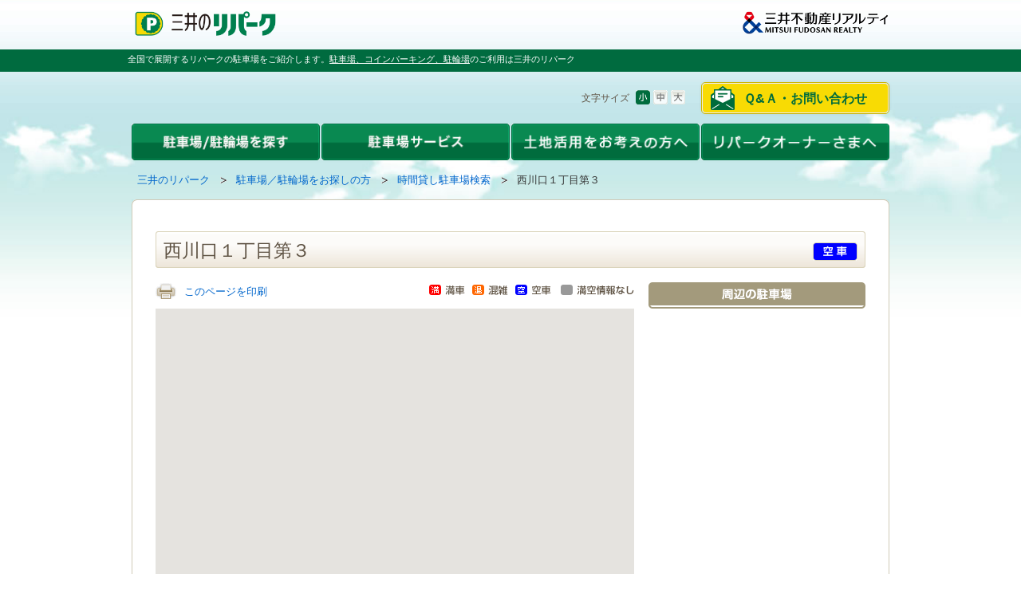

--- FILE ---
content_type: text/html; charset=UTF-8
request_url: https://www.repark.jp/parking_user/time/result/detail/?park=REP0007036
body_size: 15697
content:
<!DOCTYPE HTML PUBLIC "-//W3C//DTD HTML 4.01 Transitional//EN" "http://www.w3.org/TR/html4/loose.dtd">
<html lang="ja">
<head>
<!--[if lte IE 9 ]><meta http-equiv="X-UA-Compatible" content="IE=emulateIE7"><![endif]-->
<!--[if IE 10 ]><meta http-equiv="X-UA-Compatible" content="IE=emulateIE10"><![endif]-->
<!--[if gt IE 10 ]><meta http-equiv="X-UA-Compatible" content="IE=edge"><![endif]-->
<meta http-equiv="Content-Type" content="text/html; charset=UTF-8" />
<meta http-equiv="Content-Language" content="ja" />
<meta http-equiv="Content-Script-Type" content="text/javascript" />
<meta http-equiv="Content-Style-Type" content="text/css" />
<meta name="keywords" content="検索,駐車場,コインパーキング,時間貸し,料金,三井のリパーク" />
<meta name="description" content="西川口１丁目第３駐車場は収容台数6台。最大料金【全日】最大料金入庫後12時間以内800円※最大料金は繰り返し適用となります。埼玉県川口市西川口１丁目３２－１０。営業時間24時間。高さ2m、長さ5m、幅1.9m、重量2t。" />

<script type="application/ld+json">
{
  "@context": "https://schema.org",
  "@type": "Organization",
  "name": "三井不動産リアルティ",
  "description": "不動産のことなら全国仲介取扱件数No1の三井不動産リアルティ。分譲マンション・中古マンション・一戸建て・土地など住まいに関する不動産情報や、デューデリジェンス・不動産鑑定、オフィスビルや店舗の売買仲介・賃貸仲介など法人向け不動産情報、都心不動産情報を提供。駐車場経営による資産活用もご提案！不動産の売買・賃貸・活用をご検討されている方へおすすめのサイトです。",
  "image": "https://www.mf-realty.jp/common/re_logo/logo_realty.png",
  "logo": "https://www.mf-realty.jp/common/re_logo/logo_realty.png",
  "url": "https://www.mf-realty.jp/"
}
</script>
<title>西川口１丁目第３：時間貸し駐車場検索｜三井のリパーク</title>
<link href="/css/oneColumns.css" rel="stylesheet" type="text/css" media="all" charset="utf-8"   />
<link href="/css/reset.css" rel="stylesheet" type="text/css" media="all" charset="utf-8"   />
<link href="/css/fonts.css" rel="stylesheet" type="text/css" media="all" charset="utf-8"   />
<link href="/css/base.css" rel="stylesheet" type="text/css" media="all" charset="utf-8"   />
<link href="/css/module.css" rel="stylesheet" type="text/css" media="all" charset="utf-8"   />
<link href="/css/fsSmall.css" rel="stylesheet" type="text/css" media="all" charset="utf-8"  title="fsSmall" />
<link href="/css/fsMedium.css" rel="alternate stylesheet" type="text/css" media="all" charset="utf-8"  title="fsMedium" />
<link href="/css/fsLarge.css" rel="alternate stylesheet" type="text/css" media="all" charset="utf-8"  title="fsLarge" />
<!--[if IE 6]><link href="/css/ie6.css" rel="stylesheet" type="text/css" media="all" charset="utf-8"   /><![endif]-->
<!--[if IE 7]><link href="/css/ie7.css" rel="stylesheet" type="text/css" media="all" charset="utf-8"   /><![endif]-->
<!--[if IE 8]><link href="/css/ie8.css" rel="stylesheet" type="text/css" media="all" charset="utf-8"   /><![endif]-->
<link href="/css/layout_parking_user.css" rel="stylesheet" type="text/css" media="all" charset="utf-8"   />
<link href="/css/layout_parking_user_time.css" rel="stylesheet" type="text/css" media="all" charset="utf-8"   />
<link href="/css/add2012parking_user_time.css" rel="stylesheet" type="text/css" media="all" charset="utf-8"   />
<link href="/css/hourly_detail.css" rel="stylesheet" type="text/css" media="all" charset="utf-8"   />
<script type="text/javascript" src="/js/swfobject.js" charset="utf-8"></script>
<script type="text/javascript" src="/js/jquery.js" charset="utf-8"></script>
<script type="text/javascript" src="/js/jquery.plugins.js" charset="utf-8"></script>
<script type="text/javascript" src="/js/jquery.tinyTips.js" charset="utf-8"></script>
<script type="text/javascript" src="/js/jquery.colorbox-min.js" charset="utf-8"></script>
<script type="text/javascript" src="/js/base.js" charset="utf-8"></script>
<script type="text/javascript" src="/js/googlemap.js" charset="utf-8"></script>
<script type="text/javascript" src="/js/DD_belatedPNG.js" charset="utf-8"></script>
<link rel="shortcut icon" href="/favicon.ico">
<link rel="canonical" href="https://www.repark.jp/parking_user/time/result/detail/?park=REP0007036" />
<link rel="alternate" media="only screen and (max-width: 640px)" href="https://sp.repark.jp/parking_user/time/detail/?park=REP0007036" />
<!-- Google Tag Manager -->
<script>(function(w,d,s,l,i){w[l]=w[l]||[];w[l].push({'gtm.start':
new Date().getTime(),event:'gtm.js'});var f=d.getElementsByTagName(s)[0],
j=d.createElement(s),dl=l!='dataLayer'?'&l='+l:'';j.async=true;j.src=
'https://www.googletagmanager.com/gtm.js?id='+i+dl;f.parentNode.insertBefore(j,f);
})(window,document,'script','dataLayer','GTM-WPT53NG');</script>
<!-- End Google Tag Manager -->
</head>

<body class="gstay-user01">
<!-- Google Tag Manager (noscript) -->
<noscript><iframe src="//www.googletagmanager.com/ns.html?id=GTM-WPT53NG"
height="0" width="0" style="display:none;visibility:hidden"></iframe></noscript>
<!-- End Google Tag Manager (noscript) -->


<div id="wrapper">
  <!--ヘッダ-->
  <div id="headerArea"><div class="skip-nav">
	<a id="page-top" name="page-top">ページの先頭です</a><!--/.skip-nav--></div>
<div class="skip-nav">
	<dl>
		<dt>
			ページ内を移動するためのリンクです</dt>
		<dd>
			<a href="#globalnav-start">グローバルナビゲーションへ移動します</a></dd>
		<dd>
			<a href="#contents-start">本文へ移動します</a></dd>
	</dl>
<!--/.skip-nav--></div>
<div class="header">
	<div class="header-inner">
		<p id="header-logo01">
			<a href="/"><img alt="三井のリパーク" src="/common/img/repark_logo.png" width="185" /></a></p>
		<p id="header-logo-c">
			<img alt="三井のリパーク" src="/common/img/logo_company.png" width="175" /></p>
	</div>
</div>
<div id="page-description">
	<p>
		全国で展開するリパークの駐車場をご紹介します。<em><a href="/">駐車場、コインパーキング、駐輪場</a></em>のご利用は三井のリパーク</p>
<!--/#page-description --></div><div class="header">
	<div class="header-inner">
		<div id="header-utility">
			<div id="header-contact">
				<ul>
					<li><a href="/contact/" class="contactBtn">Ｑ&Ａ・お問い合わせ</a></li>
				</ul>
			</div>
			<div id="fs-module">
				<dl>
					<dt>文字サイズ</dt>
					<dd id="fsSmall"><img alt="小" class="rollover" height="19" src="/common/img/header_fsbtn_01.gif" width="18" /></dd>
					<dd id="fsMedium"><img alt="中" class="rollover" height="19" src="/common/img/header_fsbtn_02.gif" width="18" /></dd>
					<dd id="fsLarge"><img alt="大" class="rollover" height="19" src="/common/img/header_fsbtn_03.gif" width="18" /></dd>
				</dl>
			</div>
		</div>
	</div>
</div>
<hr /><div id="header-menu">
	<ul class="menu clearfix">
		<li class="menu_01 ml0p">
			<a href="/parking_user/"><img alt="駐車場/駐輪場を探す" class="rollover" height="46" src="/common/img/index_menu_02.gif" width="236" /></a>
			<ul class="sub">
				<li class="menu_02">
					<div class="sub_bg internal-link">
						<dl>
							<dt class="car_icon">
								駐車場</dt>
							<dd class="ml20px">
								<a href="/parking_user/time/">時間貸し駐車場を探す</a></dd>
							<dd class="ml20px">
								<a href="/parking_user/monthly/">月極駐車場を探す</a></dd>
						</dl>
						<dl>
							<dt class="cycle_icon">
								駐輪場</dt>
							<dd class="ml20px">
								<a href="/parking_user/bicycle/">時間貸し駐輪場を探す</a></dd>
							<dd class="ml20px">
								<a href="/parking_user/ic_bicycle/" target="_blank">東京ミッドタウン日比谷</a></dd>
						</dl>
						<p class="heade_line_01">
							<img height="1" src="/common/img/header_line.gif" width="208" /></p>
						<dl>
							<dd class="heade_cycle_btm ml20px">
								<a href="/parking_user/information/">お出かけスポットの<br />
								駐車場を探す</a></dd>
						</dl>
					</div>
				</li>
			</ul>
		</li>
		<li class="menu_01">
			<a href="/parking_user/"><img alt="駐車場サービス" class="rollover" height="46" src="/common/img/index_menu_04_2.gif" width="236" /></a>
			<ul class="sub">
				<li class="menu_02">
					<div class="sub_bg internal-link">
						<dl>
							<dd>
								<a href="/parking_user/time/houjin-atobarai/">法人後払いカード</a></dd>
							<dd>
								<a href="/parking_user/time/ticket_service/about/">駐車サービス券</a></dd>
							<dd>
								<a href="/app/search/calc/">駐車料金計算機能</a></dd>
							<dd>
								<a href="/app/search/">スマートフォンアプリ</a></dd>
							<dd>
								<a href="/company/">三井のリパークについて</a></dd>
						</dl>
						<p class="heade_line_01">
							<img height="1" src="/common/img/header_line.gif" width="208" /></p>
						<dl>
							<dd>
								<a href="https://www.carshares.jp/" target="_blank">三井のカーシェアーズ</a></dd>
							<dd>
								<a href="https://www.repark-toppi.jp/" target="_blank">予約制駐車場「toppi!」</a></dd>
						</dl>
					</div>
				</li>
			</ul>
		</li>
		<li class="menu_01">
			<a href="/parking_owner/"><img alt="土地活用をお考えの方へ" class="rollover" height="46" src="/common/img/index_menu_05.png" width="236" /></a>
			<ul class="sub">
				<li class="menu_02">
					<div class="sub_bg internal-link">
						<dl>
							<dd>
								<a href="/parking_owner/">駐車場による土地活用</a></dd>
							<dd>
								<a href="/parking_owner/assets/">駐車場経営の基本</a></dd>
							<dd>
								<a href="/parking_owner/type/">駐車場経営の流れ</a></dd>
							<dd>
								<a href="/parking_owner/case/">事例紹介</a></dd>
							<dd>
								<a href="/parking_owner/strength/">三井のリパークの特徴</a></dd>
							<dd>
								<a href="/contact/parking_owner/mail/">土地活用のお問い合わせ</a></dd>
						</dl>
					</div>
				</li>
			</ul>
		</li>
		<li class="menu_01">
			<a href="/owner/"><img alt="リパークオーナーさまへ" class="rollover" height="46" src="/common/img/index_menu_06.png" width="236" /></a>
			<ul class="sub">
				<li class="menu_02">
					<div class="sub_bg internal-link">
						<dl>
							<dd>
								<a href="/owner/">オーナーさま専用サイト</a></dd>
							<dd>
								<a href="/owner/tokuten/">オーナーさま限定特典</a></dd>
							<dd>
								<a href="/owner/realestate/">不動産に関するご相談</a></dd>
							<dd>
								<a href="/owner/faq/">よくある質問</a></dd>
						</dl>
					</div>
				</li>
			</ul>
		</li>
	</ul>
</div>
<hr />
<div class="nav" id="breadcrumbs">
	<ul>
		<li>
			<span class="skip-nav">現在のページは</span><a href="/">三井のリパーク</a><img alt="の中の" height="8" src="/common/img/breadcrumbs_icon_01.gif" width="9" /></li>
		<li>
			<a href="/parking_user/">駐車場／駐輪場をお探しの方</a><img alt="の中の" height="8" src="/common/img/breadcrumbs_icon_01.gif" width="9" /></li>
		<li>
			<a href="/parking_user/time/">時間貸し駐車場検索</a><img alt="の中の" height="8" src="/common/img/breadcrumbs_icon_01.gif" width="9" /></li>
		<li><span class="stay">西川口１丁目第３</span><span class="skip-nav">のページです</span></li>
	</ul>
<!--/#breadcrumbs--></div><div class="skip-nav">
	<a id="contents-start" name="contents-start">ここから本文です</a><!--/.skip-nav--></div></div>
  <!--ヘッダEND-->
  <!--コンテンツ-->
  <div id="contentsArea" class="clearfix">
    <div id="contents2">
<div id="contents-bg01"><div id="contents-bg02"><div id="contents-bg03">
<div class="article-inner">

<div class="section lv1"><style type="text/css">
.fix:after {
visibility: hidden;
display: block;
font-size: 0;
content: " ";
clear: both;
height: 0;
}
.fix {zoom:1;}
/* Custom Info Window Base Styles
------------------------------*/
.customInfoWindow {
position:absolute;
width:362px;
}
.customInfoWindow .customInfoWindowTop {
width: 362px;
padding:5px 0 0 0;
background:url(/parking_user/time/img/customInfoWindow_top_02.png) no-repeat left top;
}
.customInfoWindow .customInfoWindowBtm {
width: 362px;
padding:0 0 26px;
background:url(/parking_user/time/img/customInfoWindow_btm_02.png) no-repeat left bottom;
}
.customInfoWindow .customInfoWindowContent {
border-left:2px solid #c5bea6;
border-right:2px solid #c5bea6;
background:#FFFFFF;
cursor:default;
}
.customInfoWindow .customInfoWindowClose {
position:absolute;
right:8px;
top:11px;
width:12px;
height:12px;
background:url(/parking_user/time/img/customInfoWindow_btn_01.gif) no-repeat;
cursor:pointer;
}
.customInfoWindowShadow {
position:absolute;
width:375px;
height:103px;
}
.customInfoWindowShadow .customInfoWindowShadowInner {
width:100%;
height:100%;
background:url(/parking_user/time/img/customInfoWindow_shadow_02.png) no-repeat;
}


/* Window Contents Styles
------------------------------*/
.provisionInfoWindow .winHead {
padding:6px;
background:url(/parking_user/time/img/title_bg_01.gif) repeat-x #dbd4bb;
zoom:1;
}
.provisionInfoWindow .winHead .winTitle {
margin-top:4px;
padding-left:17px;
background:url(/parking_user/time/img/title_arrow_01.gif) no-repeat 3px 50%;
line-height: 1.5;
font-size:13px;
zoom:1;
}
.provisionInfoWindow .winHead .winIcon{
position:absolute;
right:26px;
top:5px;
padding-top: 7px;
}
.provisionInfoWindow .winBody {
padding:5px 3px 0;
color:#81785F;
font-size:90%;
}
*html .provisionInfoWindow .winBody {
padding-bottom:5px;
}
.provisionInfoWindow .winBody table{
	width:100%;
}

.provisionInfoWindow .winBody td, .provisionInfoWindow .winBody th{
	padding:6px;
	border-bottom:#C8C1AA solid 2px;
	border-right:#C8C1AA solid 2px;
	border-collapse:collapse;
	vertical-align:top;
}

.provisionInfoWindow .winBody th{
	font-weight:bold;
	width: 39px;
}

.provisionInfoWindow .winBody td em{
	font-weight:bold;
}

.provisionInfoWindow .winBody td.last, .provisionInfoWindow .winBody th.last{
	border-right:none;
}

#gmap2{
  width:890px;
  position:relative;
}

/* Floating Parking
------------------------------*/

#printFloattit{
  width:272px;
  background:transparent url(/parking_user/time/img/bg_float_park_tit.gif) no-repeat left top;
  display: block !important;
  float: right;
  padding-top: 29px;
}

#printFloatPark{
  width:272px;
  padding-bottom:4px;
  background:transparent url(/parking_user/time/img/bg_float_park.gif) no-repeat left bottom;
  display: block !important;
}

.mankukon{
	position:absolute;
	right:0;
	top:3px;
	width:257px;
	height:13px;
}

.left_printFloatPark{
	float:left;
}

#page_insatu{
	width:600px;
	margin-bottom:12px;
	position:relative;
}

#printFloatPark table#float_park_block{
  width:268px;
  padding-top:29px;
  margin-left:2px;
}

#printFloatPark table#float_park_block th{
  height:28px;
  padding:2px 2px 2px 10px;
  border-bottom:2px solid #f7f5f0;
  font-size:85%;
}

#printFloatPark table#float_park_block td{
  height:28px;
  padding:2px 5px;
  border-bottom:2px solid #f7f5f0;
  font-size:85%;
}

#printFloatPark table#float_park_block th.last,
#printFloatPark table#float_park_block td.last{
  border-bottom:none;
}

#printFloatPark table#float_park_block th.select,
#printFloatPark table#float_park_block td.select{
  background-color:#dcebd2;
}

#printFloatPark table#float_park_block th.iefont,
#printFloatPark table#float_park_block td.iefont{
  font-size:70%;
}

#printFloatPark table#float_park_block td.name{
  padding:2px 3px;
}

#printFloatPark table#float_park_block td.max_price{
  width:40px;
  padding:2px 5px 2px 0;
  text-align:center;
}

#printFloatPark table#float_park_block td.status{
  width:40px;
  border-left:1px dashed #c4bda5;
  text-align:center;
}

#printFloatPark table#float_park_block td.distance{
  width:40px;
  border-left:1px dashed #c4bda5;
  text-align:right;
}

p#printFloatParkClose{
  width:25px;
  height:79px;
  border-right:2px solid #a39a7c;
  background-color:transparent;
  position:absolute;
  top:0;
  right:278px;
}

p#printFloatParkOpen{
  width:25px;
  height:360px;
  border-right:2px solid #a39a7c;
  background-color:transparent;
  position:absolute;
  top:0;
  right:1px;
}

.gmapCaption{
	margin-top:10px;
}

</style>
<script type="text/javascript" charset="utf-8">

var blueLog = console.log.bind(console, "%c%s", "color:blue;font-weight:bold;");

(function($){
$(document).ready(function() {

	//console.log("start");

	$("p#printFloatParkClose a, p#printFloatParkOpen a").click(function() {
		changeListDisplay();
		return false;
	});


    /* 基本設定 */
    var park_name = document.getElementById("park_name").value;
    var park_code = document.getElementById("park_code").value;
    var park_latitude = document.getElementById("latitude").value;
    var park_longitude = document.getElementById("longitude").value;

    var status = document.getElementById("status").value;

    var str = document.getElementById("service_code").value;
	var ana = str.substr(0,1);
	var tpoint = str.substr(1,1);
	var nbm = str.substr(2,1);
	var ss = str.substr(3,1);
	var rb = str.substr(4,1);

    var credit_flg = document.getElementById("credit_flg").value;
    var web_money_flg = document.getElementById("web_money_flg").value;
    var paper_money_type = document.getElementById("paper_money_type").value;
    var max_price_flg = document.getElementById("max_price_flg").value;
    var receipt_flg = document.getElementById("receipt_flg").value;
    var parking_type = document.getElementById("parking_type").value;
    var repark_type = document.getElementById("repark_type").value;

    // map作成
	var centerLatlng = new google.maps.LatLng(park_latitude, park_longitude);
	var myOptions = {
		zoom: 16,
		center: centerLatlng,
		mapTypeId: google.maps.MapTypeId.ROADMAP,
		scrollwheel: false
	}
	var map = new google.maps.Map(document.getElementById("map_canvas"), myOptions);

	// 地図上の対象物を表示させるスタイル 2016/02/18
    var styleOptions = [{
        featureType: 'all',
        elementType: 'all',
        stylers: [{ visibility: 'on' }]
       }];
    var lopanType = new google.maps.StyledMapType(styleOptions);
    map.mapTypes.set('allIcon', lopanType);
    map.setMapTypeId('allIcon');

	// タイル読み込み完了時にマーカーを取得
	google.maps.event.addListener(map, 'tilesloaded', function() {
		getMarkersAjax(map);
	});

	changeListDisplay();

});

function blinkMainMarker(mainMarker) {

	var markerImage = mainMarker.getIcon();

	if (markerImage.url.indexOf('_2.gif', 0) >= 0){
		markerImage.url = markerImage.url.replace('_2.gif', '.gif');
	}else{
		markerImage.url = markerImage.url.replace('.gif', '_2.gif');
	}

    mainMarker.setIcon(markerImage);

    setTimeout(function() { blinkMainMarker(mainMarker) }, 1000);

}

function changeListDisplay(){
//console.log($("table#float_park_block").css("display"));
	if($("div#printFloatPark").css("display") == "none"){
		$("div#printFloatPark").fadeIn("500");
		$("p#printFloatParkClose").fadeIn("500");
		$("p#printFloatParkOpen").hide();
		//document.getElementById('printFloatParkCloseLink').style.display = "block";
		//document.getElementById('printFloatParkOpenLink').style.display = "none";
		$("input#float_park_block_display").val("yes");
	}
	else{
		$("div#printFloatPark").fadeOut("500");
		$("p#printFloatParkClose").fadeOut("500");
		$("p#printFloatParkOpen").show();
		//document.getElementById('printFloatParkCloseLink').style.display = "none";
		//document.getElementById('printFloatParkOpenLink').style.display = "block";
		$("input#float_park_block_display").val("no");
	}

	if($.support.msie) {
		$("table#float_park_block th, table#float_park_block td").addClass("iefont");
	}

	$("table#float_park_block th, table#float_park_block td").hover(
		function() {
			$(this).addClass("select");
			$(this).siblings().addClass("select");
		},
		function() {
			$(this).removeClass("select");
			$(this).siblings().removeClass("select");
		}
	);
}

var markerList = new google.maps.MVCArray();
var infoWIndow = null;

function getMarkersAjax(map){

    var baseUrl = "/ajax/time_markers.json";
    var currentCenter = map.getCenter().toUrlValue();
    var currentRange = getDispRange(map.getBounds());

    var condKeys = "";

	var ajaxUrl = baseUrl + "?range=" + "C" + currentCenter + currentRange + condKeys ;
	$jq.getJSON(ajaxUrl,null,function(json){setMarkers(json, map);});
}

// マーカーの配置
function setMarkers(json, map){
	var jsonDataObj = eval(json);
	clearMarkers();

	var zoom = map.getZoom();

	// 詳細表示中の駐車場の緯度経度を取得
    var park_latitude = document.getElementById("latitude").value;
    var park_longitude = document.getElementById("longitude").value;

	if(zoom >= 13){
		var float_park2 = [];	//「float_park2」という新しい配列を生成
		var cnt = Number(1);	// 番号表示・表示件数制限用設定

		if(document.getElementById('float_park_block_display').value == "yes"){
			$("div#printFloatPark").show();
			float_park2.push('<table cellspacing="0" cellpadding="0" summary="" id="float_park_block"><tbody>');
		}
		else{
			$("div#printFloatPark").hide();
			float_park2.push('<table cellspacing="0" cellpadding="0" summary="" id="float_park_block"><tbody>');
		}

		var tmp_list = [];
		for(var i=0;i<jsonDataObj.length; i++){
			var item = jsonDataObj[i];
			var tmp_line = [];
			//setMarker(map, item);

			if(cnt <= 10 ){

				var status = '';
			    if(item["status"] == "0"){
//			    	status = '<p><img src="/parking_user/time/img/available_icon_01.gif" alt="空車" width="56" height="23" /></p>';
			    	status = '<img src="/parking_user/time/icon/icon_float_park_status_01.gif" alt="空車" width="30" height="18" />';
			    }
			    else if(item["status"] == "1"){
//			    	status = '<p><img src="/parking_user/time/img/available_icon_02.gif" alt="混雑" width="56" height="23" /></p>';
			    	status = '<img src="/parking_user/time/icon/icon_float_park_status_02.gif" alt="混雑" width="30" height="18" />';
			    }
			    else if(item["status"] == "2"){
//			    	status = '<p><img src="/parking_user/time/img/available_icon_03.gif" alt="満車" width="56" height="23" /></p>';
			    	status = '<img src="/parking_user/time/icon/icon_float_park_status_03.gif" alt="満車" width="30" height="18" />';
			    }
			    else{
//			    	status = '<p><img src="/parking_user/time/img/available_icon_04.gif" alt="満空情報なし" width="56" height="23" /></p>';
			    	status = '-';
			    }

				var max_price = '';
			    if(item["max_price_flg"] == "1"){
			    	max_price = '<img width="50" height="19" src="/parking_user/time/icon/icon_float_park_maxprice.gif" alt="最大料金あり" width="38" height="26" />';
			    }

				var distance = geoDistance(park_latitude, park_longitude,item["latitude"], item["longitude"],0);

				// 詳細画面へ渡すパラメータ取得
				var detail_params = document.getElementById("detail_params").value;
				//
				var float_park_line;
				if(distance == 0){
					if(cnt != 10){
						float_park_line = '<td class="name">' + item["park_name"] + '</td><td class="max_price">' + max_price + '</td><td class="status">' + status + '</td><td class="distance">' + distance + 'm</td>';
					}else{
						float_park_line = '<td class="name last">' + item["park_name"] + '</td><td class="max_price last">' + max_price + '</td><td class="status last">' + status + '</td><td class="distance last">' + distance + 'm</td>';
					}
				}else{
					if(cnt != 10){
						float_park_line = '<td class="name"><a href="/parking_user/time/result/detail/?park=' + item["park_code"] + '&' + detail_params + '">' + item["park_name"] + '</a></td><td class="max_price">' + max_price + '</td><td class="status">' + status + '</td><td class="distance">' + distance + 'm</td>';
					}else{
						float_park_line = '<td class="name last"><a href="/parking_user/time/result/detail/?park=' + item["park_code"] + '&' + detail_params + '">' + item["park_name"] + '</a></td><td class="max_price last">' + max_price + '</td><td class="status last">' + status + '</td><td class="distance last">' + distance + 'm</td>';
					}
				}
				tmp_line["item"] = item;
				tmp_line["park_code"] = item.park_code;
				tmp_line["distance"] = distance;
				tmp_line["line_body"] = float_park_line;
				tmp_list.push(tmp_line);

				cnt++;

				//上で抜き出した要素を使って「float_park2」に格納する値を作成
				//float_park2.push(float_park_line);
			}
		}

		// 距離で配列をソート
		tmp_list.sort(function(a, b) {return a.distance-b.distance});
		var no = Number(1);	// 番号表示・表示件数制限用設定
		var marker_list = []; // 設定済みマーカー駐車場コードリスト
		for(var i=0;i<tmp_list.length; i++){
			if(no != 10) {
				var line = '<tr><th><img src="/parking_user/time/img/icon_float_park_no_' + no + '.gif" alt="' + no + '" width="15" height="15" /></span></th>' + tmp_list[i]["line_body"] + '</tr>';
			}else{
				var line = '<tr><th class="last"><img src="/parking_user/time/img/icon_float_park_no_' + no + '.gif" alt="' + no + '" width="15" height="15" /></span></th>' + tmp_list[i]["line_body"] + '</tr>';
			}
			float_park2.push(line);

			setMarker(map, tmp_list[i]["item"], no); // 番号ありマーカー
			marker_list[tmp_list[i]["park_code"]] = tmp_list[i]["park_code"];

			no++;
		}

		float_park2.push('</tbody></table>');

		//「float_park2」の内容をHTMLに挿入する
		document.getElementById('printFloatPark').innerHTML = float_park2.join(" ");

		$("table#float_park_block th, table#float_park_block td").hover(
			function() {
				$(this).closest("tr").find().addClass("select");
			},
			function() {
				$(this).closest("tr").find().removeClass("select");
			}
		);

		for(var i=0;i<jsonDataObj.length; i++){
			var item = jsonDataObj[i];
			if(marker_list[item["park_code"]]==null){
				setMarker(map, item, 0); // 番号なしマーカー
			}
		}

		var float_park3 = [];
		var float_park4 = [];

		if(document.getElementById('float_park_block_display').value == "yes"){
			$("p#printFloatParkClose").show();
			$("p#printFloatParkOpen").hide();
			//float_park3.push('<div id="printFloatParkCloseLink"><a href="javascript:void(0)" onClick="changeListDisplay();">非表示</a></div><br clear="right">');
			//float_park4.push('<div id="printFloatParkOpenLink" style="display:none"><a href="javascript:void(0)" onClick="changeListDisplay();"><img src="/parking_user/time/img/btn_float_park_open.gif" alt="表示" width="25" height="79" class="rollover" /></a></div><br clear="right">');
		}
		else{
			$("p#printFloatParkClose").hide();
			$("p#printFloatParkOpen").show();
			//float_park3.push('<div id="printFloatParkCloseLink" style="display:none"><a href="javascript:void(0)" onClick="changeListDisplay();">非表示</a></div><br clear="right">');
			//float_park4.push('<div id="printFloatParkOpenLink"><a href="javascript:void(0)" onClick="changeListDisplay();"><img src="/parking_user/time/img/btn_float_park_open.gif" alt="表示" width="25" height="79" class="rollover" /></a></div><br clear="right">');
		}

		if($.support.msie) {
			$("table#float_park_block th, table#float_park_block td").addClass("iefont");
		}

		//document.getElementById('printFloatParkClose').innerHTML = float_park3.join(" ");
		//document.getElementById('printFloatParkOpen').innerHTML = float_park4.join(" ");
	}
}

// 2点間距離の算出
function geoDistance(lat1, lng1, lat2, lng2, precision) {
	// 引数　precision は小数点以下の桁数（距離の精度）
	var distance = 0;
	if ((Math.abs(lat1 - lat2) < 0.00001) && (Math.abs(lng1 - lng2) < 0.00001)) {
	  distance = 0;
	} else {
	  lat1 = lat1 * Math.PI / 180;
	  lng1 = lng1 * Math.PI / 180;
	  lat2 = lat2 * Math.PI / 180;
	  lng2 = lng2 * Math.PI / 180;

	  var A = 6378140;
	  var B = 6356755;
	  var F = (A - B) / A;

	  var P1 = Math.atan((B / A) * Math.tan(lat1));
	  var P2 = Math.atan((B / A) * Math.tan(lat2));

	  var X = Math.acos(Math.sin(P1) * Math.sin(P2) + Math.cos(P1) * Math.cos(P2) * Math.cos(lng1 - lng2));
	  var L = (F / 8) * ((Math.sin(X) - X) * Math.pow((Math.sin(P1) + Math.sin(P2)), 2) / Math.pow(Math.cos(X / 2), 2) - (Math.sin(X) - X) * Math.pow(Math.sin(P1) - Math.sin(P2), 2) / Math.pow(Math.sin(X), 2));

	  distance = A * (X + L);
	  var decimal_no = Math.pow(10, precision);
	  distance = Math.round(decimal_no * distance / 1) / decimal_no;   // kmに変換するときは(1000で割る)

	  // 既存の駅名検索に習い10m単位に変更
	  distance = Math.ceil(distance / 10) * 10;
	}
	return distance;
}

function setMarker(map, item, no){

    var marker_img_path = '/common/img/marker/';
//    var img_num = ("0" + String(no)).slice(-2);
    var img_num = "0" + String(no);

	var isMain = false;
	// 詳細を表示している駐車場のコード
	var detail_park_code = document.getElementById("park_code").value;

	if (item["park_code"] == detail_park_code) {
		isMain = true;
	}

	// 詳細画面へ渡すパラメータ取得
	var detail_params = document.getElementById("detail_params").value;

	// 満空アイコン
	var manku_icon_img = '';
	var icon = marker_img_path;
	switch (item["status"]){
	  case "0":
		icon = icon + 'icon' + item["status"] + '_' + img_num ;
		manku_icon_img = '<img src="/common/img/icon/resulttitle_icon_01.gif" width="56" height="23" alt="空車" />';
	    break;
	  case "1":
		icon = icon + 'icon' + item["status"] + '_' + img_num ;
		manku_icon_img = '<img src="/common/img/icon/resulttitle_icon_03.gif" width="56" height="23" alt="混雑" />';
	    break;
	  case "2":
		icon = icon + 'icon' + item["status"] + '_' + img_num ;
		manku_icon_img = '<img src="/common/img/icon/resulttitle_icon_02.gif" width="56" height="23" alt="満車" />';
	    break;
	  default:
		icon += 'icon' + '9' + '_' + img_num ;
		manku_icon_img = '<img src="/common/img/icon/resulttitle_icon_09.gif" width="56" height="23" alt="満空情報なし" />';
		break;
	}

	// 吹き出し内HTML
	var code = '';
    code += '<div class="provisionInfoWindow">';
    code += '<div class="winHead">';
    code += '<p class="winTitle"><strong><a href="/parking_user/time/result/detail/?park=' + item["park_code"] + '&' + detail_params + '">' + item["park_name"] + '</a></strong></p>';
    code += '<p class="winIcon">' + manku_icon_img + '</p>';
    code += '</div>';
    code += '<div class="winBody">';

    code += '<table><tbody>';
    for (var charge_type in item["charges"]) {
        code += '<tr>';
        code += '<th>' + item["charges"][charge_type]["name"] + '</th>';

		var lines = '';
		var last_line = '';
	    var col_cnt = 0;

        for (var charge_key in item["charges"][charge_type]["charges"]) {
        	col_cnt++;
        	lines += last_line;
            var charge  = item["charges"][charge_type]["charges"][charge_key];
            last_line = '<td tdstyle><em>' + charge["time"] + '</em><br />' + charge["charge"] + '</td>';
        }
        switch(col_cnt){
        	case 1:
        		code += last_line.replace(/tdstyle/g, 'colspan="12" class="last"');
        		break;
        	case 2:
        		code += lines.replace(/tdstyle/g, 'colspan="6"');
        		code += last_line.replace(/tdstyle/g, 'colspan="6" class="last"');
        		break;
        	case 3:
        		code += lines.replace(/tdstyle/g, 'colspan="4"');
        		code += last_line.replace(/tdstyle/g, 'colspan="4" class="last"');
        		break;
        	case 4:
        		code += lines.replace(/tdstyle/g, 'colspan="3"');
        		code += last_line.replace(/tdstyle/g, 'colspan="3" class="last"');
        		break;
        	default:
        		code += '<td colspan="12" class="last">&nbsp;</td>';
        }
        code += '</tr>';
    }
    if (item["charge_note"]){
        code += '<tr>';
        code += '<th>備考</th>';
        code += '<td colspan="12" class="last">' + item["charge_note"] + '</td>';
        code += '</tr>';
    }
    code += '</tbody></table>';

    //料金計算
    if (item["service_code"].substr(14,1) == "1"){
        code += '<tr>';
        code += '<div class="btn_fee"><a href="/parking_user/time/result/calculation/?park=' + item["park_code"] + '" onclick="window.open(this.href, \'\', \'width=750,height=875,scrollbars=yes\'); return false;"><img src="/common/img/list_btn_fee.gif" class="rollover" alt="駐車料金計算"></a></div>';
        code += '</tr>';
    }

    code += '</div>';
    code += '</div>';

	var markerPos = new google.maps.LatLng(item["latitude"], item["longitude"]);

    if(isMain){
    	icon += 'b.gif';
    	var marker = new google.maps.Marker({
    	    position: markerPos,
    	    map: map,
    		icon: new google.maps.MarkerImage(
    				icon,
    				new google.maps.Size(43,34),
    				new google.maps.Point(0,0),
    				new google.maps.Point(22,34)
    			),
    		zIndex: 20
    	});
        setTimeout(function() { blinkMainMarker(marker) }, 1000);
    }else{
    	icon += 's.gif';
    	var marker = new google.maps.Marker({
    	    position: markerPos,
    	    map: map,
    		icon: new google.maps.MarkerImage(
    				icon,
    				new google.maps.Size(42,30),
    				new google.maps.Point(0,0),
    				new google.maps.Point(21,30)
    			),
    		zIndex: 10
    	});
    }

	/* マーカークリック時の動作設定 */
	//google.maps.event.addListener(marker, 'mouseover', function() {
	google.maps.event.addListener(marker, 'click', function() {

		// ある場合削除
		if(infoWIndow && infoWIndow.shadow){
			infoWIndow.shadow.setMap(null);
			infoWIndow.shadow = null;
			infoWIndow.setMap(null);
			infoWIndow = null;
		}
		/* 吹き出しの表示 */
		infoWIndow = new CustomInfoWindow(markerPos, code, map);
	});

    markerList.push(marker);
}

function clearMarkers(){

    markerList.forEach(function(marker, idx) {
        marker.setMap(null);
    });
}

function getDispRange(bounds){
    var north  = bounds.getNorthEast().lat();
    var east   = bounds.getNorthEast().lng();
    var south  = bounds.getSouthWest().lat();
    var west   = bounds.getSouthWest().lng();
    return 'N' + north + 'W' + west + 'S' + south + 'E' + east;
}

/* CustomIndoWindow Constructor
------------------------------*/
function CustomInfoWindow(latlng, html, map) {
	this.latlng_ = latlng;
	this.html_ = html;
	this.map_ = map;
	this.mapWidth_ = $(map.getDiv()).width();
	this.div_ = null;

	this.diff_ = 0; // distance from marker

	this.shadow = new CustomInfoWindowShadow(latlng, map, this.diff_);

    var counter = function(str,seq){
        return str.split(seq).length - 1;
    }
    var tr_cnt = counter(this.html_,"<tr>");
    var br_cnt = counter(this.html_,"<br>");

//    blueLog("tr_cnt: " + tr_cnt);
//    blueLog("br_cnt: " + br_cnt);

	this.setMap(map);
	map.panTo(latlng);
	map.panBy(0, -20 - 20*tr_cnt - 7*br_cnt);
}
CustomInfoWindow.prototype = new google.maps.OverlayView();
CustomInfoWindow.prototype.onAdd = function() {
	var _this = this;
	var div = document.createElement("div");
	div.className = "customInfoWindow";
	var divTop = document.createElement("div");
	divTop.className = "customInfoWindowTop pngBg";
	var divBtm = document.createElement("div");
	divBtm.className = "customInfoWindowBtm pngBg";
	var divContent = document.createElement("div");
	divContent.className = "customInfoWindowContent";
	var divClose = document.createElement("div");
	divClose.className = "customInfoWindowClose";

	divContent.innerHTML = _this.html_;
	divBtm.appendChild(divContent);
	divTop.appendChild(divBtm);
	div.appendChild(divTop);
	div.appendChild(divClose);

	_this.div_ = div;

	google.maps.event.addDomListener(divClose, 'click', function(){
		_this.remove();
	});

	var panes = _this.getPanes();
	panes.floatPane.appendChild(div);
}
CustomInfoWindow.prototype.draw = function() {
	var overlayProjection = this.getProjection();
	var px = overlayProjection.fromLatLngToDivPixel(this.latlng_);// DivPixel
	var cpx = overlayProjection.fromLatLngToContainerPixel(this.latlng_);// ContainerPixel

	var div = this.div_;
	if(div==null){
		return;
	}
	var $div = $(div);

	$div.mousedown(function(e){
		e.stopPropagation();
	});
	if($.support.msie) {
		if(window.DD_belatedPNG){
			$div.find('.pngBg').each(function(){ DD_belatedPNG.fixPng(this); });
		}
	}

	var posLeft = 118;
	var posRight = $div.width() - posLeft;
	var posTop = $div.height() + this.diff_;

	div.style.top = px.y - posTop + 'px';
	div.style.left = px.x - posLeft + 'px';

/*
	// Pan From Top Side
	if(cpx.y - posTop < 0){
		this.map_.panBy(0, cpx.y - posTop - 20);
	}
	// Pan From Left Side
	if(cpx.x - 118 < 0){
		this.map_.panBy(0 - posLeft - 20, 0);
	}
	// Pan From Right Side
	if(this.mapWidth_ < cpx.x + posRight){
		this.map_.panBy(posRight, 0);
	}
*/
}
CustomInfoWindow.prototype.onRemove = function() {
	if (this.div_) {
    	this.div_.parentNode.removeChild(this.div_);
    	this.div_ = null;
	}
}
CustomInfoWindow.prototype.remove = function() {
	if (this.div_) {
		this.div_.parentNode.removeChild(this.div_);
		this.div_ = null;
		this.shadow.remove();
	}
}



/* CustomIndoWindowShadow Constructor
------------------------------*/
function CustomInfoWindowShadow(latlng, map, diff) {
	this.latlng_ = latlng;
	this.map_ = map;
	this.div_ = null;
	this.diff_ = diff;

	this.setMap(map);
}
CustomInfoWindowShadow.prototype = new google.maps.OverlayView();
CustomInfoWindowShadow.prototype.onAdd = function() {
	var div = document.createElement("div");
	div.className = "customInfoWindowShadow";
	var divInner = document.createElement("div");
	divInner.className = "customInfoWindowShadowInner pngBg";

	div.appendChild(divInner);

	this.div_ = div;

	var panes = this.getPanes();
	panes.floatShadow.appendChild(div);
}
CustomInfoWindowShadow.prototype.draw = function() {
	var overlayProjection = this.getProjection();
	var px = overlayProjection.fromLatLngToDivPixel(this.latlng_);// DivPixel

	var div = this.div_;
	if(div==null){
		return;
	}
	var $div = $(div);

	if($.support.msie) {
		if(window.DD_belatedPNG){
			$div.find("#printFloatParkClose").children(".pngBg").each(function(){ DD_belatedPNG.fixPng(this); });
		}
	}

	var posLeft = 117;
	var posTop = 103 + this.diff_;

	//20180825 test
	//console.log(posTop);

	div.style.top = px.y - posTop + 'px';
	div.style.left = px.x - posLeft + 'px';
}
CustomInfoWindowShadow.prototype.onRemove = function() {
	if (this.div_) {
    	this.div_.parentNode.removeChild(this.div_);
    	this.div_ = null;
	}
}
CustomInfoWindowShadow.prototype.remove = function() {
	if (this.div_) {
		this.div_.parentNode.removeChild(this.div_);
		this.div_ = null;
	}
}
})($jq);
</script>
<style type="text/css">
<!--
@media print{
#headerArea {display:none;}
#footerArea {display:none;}

.printDisplayNone {display:none;}
.fw-parkingsearch-module{display:none;}
}
-->
</style>
<input type="hidden" name="park_name" id="park_name" value="西川口１丁目第３">
<input type="hidden" name="latitude" id="latitude" value="35.814222613193">
<input type="hidden" name="longitude" id="longitude" value="139.70074267532">

<input type="hidden" name="status" id="status" value="0">

<input type="hidden" name="service_code" id="service_code" value="00111100000000000">
<input type="hidden" name="credit_flg" id="credit_flg" value="0">
<input type="hidden" name="web_money_flg" id="web_money_flg" value="0">
<input type="hidden" name="paper_money_type" id="paper_money_type" value="1">
<input type="hidden" name="max_price_flg" id="max_price_flg" value="1">
<input type="hidden" name="receipt_flg" id="receipt_flg" value="1">
<input type="hidden" name="parking_type" id="parking_type" value="1">
<input type="hidden" name="repark_type" id="repark_type" value="1">

<input type="hidden" name="park_code" id="park_code" value="REP0007036">
<input type="hidden" name="detail_params" id="detail_params" value="p=&amp;st=">

<input type="hidden" name="float_park_block_display" id="float_park_block_display" value="no">

<div class="h1-bg01"><div class="h1-bg02">
<h1 class="page-title">西川口１丁目第３</h1>
<span class="icon"><img width="56" height="23" alt="空車" src="/common/img/icon/resulttitle_icon_01.gif"></span>
<!--/.h1-bg02--></div><!--/.h1-bg01--></div>

<div class="gmap2 mt10p clearfix" id="gmap2">

<div class="left_printFloatPark">
<div id="page_insatu">
<ul class="print-btn"><li><a onclick="window.print();return false();" href="javascript:void(0);">このページを印刷</a></li></ul>
<p class="mankukon"><img src="/parking_user/time/img/gmap_caption2.gif" width="257" height="13" alt=""></p>
<!--/.page_insatu--></div>
<div id="map_canvas" style="width: 600px; height: 360px;"></div>
<!--/.left_printFloatPark--></div>

<div id="printFloattit">
<div id="printFloatPark"></div>
<!--/.printFloattit--></div>

<!--/.gmap2--></div>

<div class="gmapCaption">
<p>※ 満空情報は時間貸し収容台数（四輪軽自動車車室を含む、車両サイズ指定車室数を含む、バイク置場は含まず）に対しての情報となっております。四輪軽自動車車室、または車両サイズ指定車室のみ空車の場合でも空車表示されますので、ご承知おきください。 </p>

<!-- 京都国立博物館前 限定 バナー表示 -->

<!-- 変なホテル舞浜 限定 バナー表示 -->

<!-- 定期券購入用 リンク表示 -->

<!--/.gmapCaption--></div>

<div class="section lv2">
<div class="h2-bg01"><div class="h2-bg02 clearfix">
<h2 class="h2-bg03">料金体系</h2>
<div class="btn_fee detail_btn_fee"><a href="/contact/receipt/?park=REP0007036"><img src="/common/img/detail_btn_receipt.gif" class="rollover" alt="領収書再発行"></a></div>
<div class="max_fee_info"><a href="/parking_user/time/qa/#anc-point02">最大料金について ＞</a></div>
<!--/.h2-bg02--></div><!--/.h2-bg01--></div>

<div class="section lv3">
<div class="h3-bg01">
<h3>全日</h3>
<!--/.h3-bg01--></div>
<div class="unit col2">
<div class="unit-inner-quarter-wide first">
<p class="unit-inner-quarter-charge">00:00-24:00 </p>
<p class="unit-inner-quarter-charge-note mt10p">30分/200円<br /></p>
<!--/.unit-inner--></div>
<!--/.unit--></div>
<!--/.section lv3--></div>
<div class="item mt20p">
<p style="font-size:150%;">最大料金<br>【全日】最大料金入庫後12時間以内800円<br>※最大料金は繰り返し適用となります。</p>
</div>
<!--/.section lv2--></div>


<div class="section lv2">
<div class="h2-bg01"><div class="h2-bg02">
<h2>基本情報</h2>
<!--/.h2-bg02--></div><!--/.h2-bg01--></div>

<p class="text-right internal-link"><a href="/parking_user/time/icon_caption.html" class="iframeModal" id="colorboxtrigger">アイコンの説明</a></p>

<div class="result-module single-result-module first-result-module">
<table cellspacing="0" cellpadding="0" summary="">
<col width="80">
<col width="90">
<col width="77">
<col width="56">
<col width="80">
<col width="267">
<tbody>
<tr>
<th><span>駐車場名</span></th>
<td colspan="5"><span>西川口１丁目第３</span></td>
</tr>
<tr>
<th><span>所在地</span></th>
<td colspan="5"><span>埼玉県川口市西川口１丁目３２－１０</span></td>
</tr>
<tr>
<th><span>営業時間</span></th>
<td class="small"><span>24時間</span></td>
<th><span>収容台数</span></th>
<td class="small"><span>6台</span></td>
<th class="headings"><span>車両制限</span></th>
<td class="small"><span>高さ2m、長さ5m、幅1.9m、重量2t</span></td>
</tr>
<tr>
<th><span>特長</span></th>
<td colspan="5"><span>
<ul class="result-feature clearfix">
<li><img width="50" height="19" alt="ANAマイル"  src="/common/icon/result_icon_02.gif"></li>
<li><img  src="/common/icon/result_icon_rb_o.gif" width="50" height="19" alt="RBカード清算可"></li>
<li><img  src="/common/icon/result_icon_29_o.gif" width="50" height="19" alt="SSMカード清算可"></li>
<li><img  src="/common/icon/result_icon_30_o.gif" width="50" height="19" alt="NBMカード清算可"></li>
<li><img  src="/common/img/icon/result_icon_ams_o.gif" width="50" height="19" alt="AMSカード清算可"></li>
</ul>
<ul class="result-feature">
<li><img width="50" height="19" alt="スマホ精算利用可"  src="/common/icon/result_icon_41.gif"></li>
<li><img width="50" height="19" alt="クレジット"  src="/common/icon/result_icon_03.gif"></li>
<li><img width="50" height="19" alt="電子マネー"  src="/common/icon/result_icon_04.gif"></li>
<li><img width="50" height="19" alt="QRコード決済"  src="/common/icon/result_icon_42.gif"></li>
<li><img width="50" height="19" alt="高額紙幣"  src="/common/icon/result_icon_05.gif"></li>
<li><img width="50" height="19" alt="千円札"  src="/common/icon/result_icon_06_o.gif"></li>
<li><img width="50" height="19" alt="最大料金あり"  src="/common/icon/result_icon_07_o.gif"></li>
<li><img width="50" height="19" alt="インボイス発行可能"  src="/common/icon/result_icon_08_o.gif"></li>
<li><img width="50" height="19" alt="ゲート式"  src="/common/icon/result_icon_11.gif"></li>
<li><img width="50" height="19" alt="フラップ式"  src="/common/icon/result_icon_12_o.gif"></li>
<li><img width="50" height="19" alt="ロックレス式"  src="/common/icon/result_icon_43.gif"></li>
</ul>
</span></td>
</tr>
</tbody></table>
<!--/.result-module--></div>
<!--/.section lv2--></div>




<div class="section lv2">
<div class="h2-bg01 printDisplayNone"><div class="h2-bg02">
<h2><div style="float:left">この駐車場のサービス券を購入</div><img width="47" height="27" alt="増量あり" src="/common/img/result_icon_31.gif" style="margin-left:20px;"></h2>

<!--/.h2-bg02--></div><!--/.h2-bg01--></div>

<div class="item printDisplayNone">
<div class="unit image-left">
<div class="image text-center">
<p><a href="/contact/ticket_service/?park=REP0007036"><img class="rollover" width="86" height="34" alt="購入申込" src="/parking_user/time/img/btn_b_01.gif"></a></p>

<!--/.image--></div>

<!--/.unit--></div>
<!--/.item--></div>
<!--/.section lv2--></div>






<div class="section lv2">
<div class="h2-bg01"><div class="h2-bg02">
<h2>この駐車場情報をケータイでチェック</h2>
<!--/.h2-bg02--></div><!--/.h2-bg01--></div>

<div class="item">
<div class="unit image-left">
<div class="image text-center">
<p><img src="/img/qr/hourly_7036.png" width="80" height="80" alt="QRコード"></p>
<!--/.image--></div>
<p>この駐車場の空き状況や営業時間、料金を携帯電話でリアルタイムにご確認いただけます。</p>
<!--/.unit--></div>
<!--/.item--></div>

<p class="text-center mt20p printDisplayNone"><a href="/parking_user/time/map.html?p=&amp;st="><img src="/parking_user/time/img/btn_06.gif" width="330" height="37" alt="検索結果一覧へ戻る" class="rollover"></a></p>

<!--/.section lv2--></div>

<div class="fw-parkingsearch-module">
<div class="fw-parkingsearch-module-bg">
<form action="/parking_user/time/freeword/" mothod="POST" class="parkingsearch">
<p class="title">フリーワードから探す</p>

<div id="fw-parkingsearch" class="clearfix">
				<p class="text">
					住所、郵便番号、駅名、ランドマーク名、駐車場名など、お探しの駐車場に関するキーワードで、自由に検索いただけます。</p>
<div class="input-item">
<ul class="radio-btn">
<li class="markC"><input type="radio" name="st" id="fw0101" value="1" checked>&nbsp;&nbsp;<label for="fw0101">フリーワード</label></li>
<li class="markC"><input type="radio" name="st" id="fw0102" value="2" >&nbsp;&nbsp;<label for="fw0102">駐車場名</label></li>
<!--/.time-select--></ul>
<p class="keyword-search"><span class="serach-text"><input type="text" name="word" value="" maxlength="72" title="例：渋谷　/　東京駅　/　スカイツリー　/　霞が関3-2-5　/　100-6019" /></span><span class="search-btn"><input type="image" src="/common/img/parkingsearch01_btn_01.gif" name="" value="検索" alt="検索" class="rollover"></span><!--/.keyword-search--></p>
<!--/.input-item--></div>
<!--/#fw-parkingsearch--></div>
</form>
<!--/.fw-parkingsearch-module-bg--></div>
<!--/.fw-parkingsearch-module--></div>

<script type="application/ld+json">
{
  "@context": "http://schema.org/",
  "@type": "ParkingFacility",
    "logo": "https://www.repark.jp/logo/img/logo.gif",
    "url": "https://www.repark.jp/parking_user/time/result/detail/?park=REP0007036",
    "name": "三井のリパーク西川口１丁目第３駐車場",
    "description": "西川口１丁目第３駐車場は収容台数6台。最大料金【全日】最大料金入庫後12時間以内800円※最大料金は繰り返し適用となります。埼玉県川口市西川口１丁目３２－１０。営業時間24時間。高さ2m、長さ5m、幅1.9m、重量2t。",
    "geo":{"@type":"GeoCoordinates","latitude":35.814222613193,"longitude":139.70074267532},
    "address":{"@type":"PostalAddress",
        "streetAddress":"西川口１丁目３２－１０",
        "addressLocality":"川口市",
        "addressRegion":"埼玉県",
        "addressCountry":"JP"
    },
    "openingHours":"24時間",
    "maximumAttendeeCapacity":"6台"
}
</script><!--/.section lv1--></div>

<!--/.article-inner--></div>
<!--/#contents-bg01--></div><!--/#contents-bg02--></div><!--/#contents-bg03--></div>
<!--/#contents--></div>
  </div>
  <!--コンテンツEND-->
  <!--フッダ-->
  <div id="footerArea">
<div class="anchor-pagetop">
	<div class="anchor-pagetop-inner">
		<a class="scroller" href="#page-top"><span class="icon">このページの先頭へ</span></a><!--/.anchor-pagetop-inner--></div>
<!--/.anchor-pagetop--></div><div class="footer-nav">
	<div class="footer-nav-inner">
		<ul id="footer-navA">
			<li class="headings">
				<a href="/parking_user/">駐車場/駐輪場を探す</a>
				<ul>
					<li>
						<a href="/parking_user/time/">時間貸し駐車場を探す</a></li>
					<li>
						<a href="/parking_user/monthly/">月極駐車場を探す</a></li>
					<li>
						<a href="/parking_user/bicycle/">時間貸し自転車駐輪場を探す</a></li>
					<li>
						<a href="/parking_user/ic_bicycle/" target="_blank">東京ミッドタウン日比谷</a></li>
					<li>
						<a href="/parking_user/information/">お出かけスポットの駐車場を探す</a></li>
					<li>
						<a href="/parking_user/time/qa/">よくある質問（時間貸し駐車場）</a></li>
				</ul>
			</li>
<!--/#footer-navB-->		</ul>
		<ul id="footer-navA">
			<li class="headings">
				<a href="/parking_user/">駐車場サービス</a>
				<ul>
					<li>
						<a href="/parking_user/time/houjin-atobarai/">法人後払いカード</a></li>
					<li>
						<a href="/parking_user/time/ticket_service/about/">駐車サービス券</a></li>
					<li>
						<a href="/app/search/calc/">駐車料金計算機能</a></li>
					<li>
						<a href="/app/search/">スマートフォンアプリ</a></li>
					<li>
						<a href="/company/">三井のリパークについて</a></li>
				</ul>
			</li>
<!--/#footer-navA-->		</ul>
		<ul id="footer-navB">
			<li class="headings">
				<a href="/parking_owner/">土地活用をお考えの方へ</a>
				<ul>
					<li>
						<a href="/parking_owner/">駐車場経営による土地活用</a></li>
					<li>
						<a href="/parking_owner/assets/">駐車場経営の基本</a></li>
					<li>
						<a href="/parking_owner/type/">駐車場経営の流れ</a></li>
					<li>
						<a href="/parking_owner/case/">事例紹介</a></li>
					<li>
						<a href="/parking_owner/strength">三井のリパークの特徴</a></li>
					<li>
						<a href="/parking_owner/#faq">よくある質問（土地活用）</a></li>
				</ul>
			</li>
<!--/#footer-navB-->		</ul>
		<ul id="footer-navD">
			<li class="headings">
				<a href="/owner/">リパークオーナーさまへ</a></li>
		</ul>
		<ul>
			<li>
				<a href="/owner/tokuten/">オーナーさま限定特典</a></li>
			<li>
				<a href="/owner/realestate/">不動産に関するご相談</a></li>
			<li>
				<a href="/owner/faq/">よくある質問（オーナー）</a></li>
		</ul>
<!--/#footer-navD--><!--/.footer-nav-inner -->	</div>
<!--/.footer-nav--></div>
<hr />
<!-- /フッターナビ -->
<div class="footer-utility">
	<p id="group-tagline">
		三井不動産リアルティグループは、常にお客さまのニーズにお応えする豊富な情報とサービスをご提供いたします。</p>
	<ul id="group-link03">
		<li>
			<a href="https://www.repark-toppi.jp/" target="_blank"><img alt="予約できる三井のリパーク toppi!" height="60" src="/common/img/footer_grouplink_06.png" width="179" /></a></li>
		<li>
			<a href="https://www.carshares.jp/" target="_blank"><img alt="三井のカーシェアーズ" height="60" src="/common/img/footer_grouplink_07.png" width="179" /></a></li>
		<li>
			<a href="https://www.rehouse.co.jp/" target="_blank"><img alt="個人向け不動産情報" height="60" src="/common/img/footer_grouplink_08.png" width="179" /></a></li>
		<li>
			<a href="https://sol-biz.mf-realty.jp/" target="_blank"><img alt="法人向け不動産情報" height="60" src="/common/img/footer_grouplink_03.jpg" width="179" /></a></li>
		<li>
			<a href="https://pro.mf-realty.jp/" target="_blank"><img alt="投資・相続・資産活用コンサルティング" height="60" src="/common/img/footer_grouplink_04.jpg" width="179" /></a></li>
	</ul>
	<br />
	<ul id="group-link04">
		<li>
			<a href="https://www.mf-realty.jp/corp/outline.html" target="_blank">会社情報</a></li>
		<li>
			<a href="/sitemap/">サイトマップ</a></li>
		<li>
			<a href="https://www.mf-realty.jp/attention/index.html" target="_blank">サイト利用上の注意</a></li>
		<li>
			<a href="/trade/">特定商取引に基づく表記</a></li>
		<li>
			<a href="https://www.mf-realty.jp/personal-info/realty.html" target="_blank">個人情報保護方針</a></li>
		<li>
			<a href="https://www.mf-realty.jp/personal-info/specificprivacy.html" target="_blank">特定個人情報基本方針</a></li>
		<li>
			<a href="https://www.mf-realty.jp/personal-info/index.html" target="_blank">個人情報の取り扱い</a></li>
		<li>
			<a href="https://www.mf-realty.jp/attention/cookie_accesslog.html" target="_blank">Cookieおよびアクセスログについて</a></li>
	</ul>
</div><div class="footer">
	<div class="footer-bg">
		<div class="footer-inner">
			<div id="footer-copyright">
				<p id="mfrLogo">
					<a href="https://www.mf-realty.jp/" target="_blank"><img alt="三井不動産リアルティ" src="/common/img/logo_mfr.png" width="210" /></a></p>
				<p id="copyright">
					<small>COPYRIGHT(C) MITSUI FUDOSAN REALTY Co.,Ltd. All Rights Reserved.</small></p>
<!--/#copyright-->			</div>
<!--/.footer-inner-->		</div>
<!--/.footer-bg-->	</div>
<!--/.footer--></div>
<hr /><div class="skip-nav">
	<a href="#page-top">ページの先頭へ戻る</a><!--/.skip-nav--></div>

<script>
(function($){
    if(navigator.userAgent.match(/MSIE 10/i) || navigator.userAgent.match(/Trident\/7\./) || navigator.userAgent.match(/Edge\/12\./)) {
        $("body").bind("mousewheel", function() {
            event.preventDefault();
            var wd = event.wheelDelta;
            var csp = window.pageYOffset;
            window.scrollTo(0, csp - wd);
        });
    }
})($jq);
</script><div style="display: none;">
<div id="colorboxcontent">
<div id="colorboxcontentTop"></div>
<div id="colorboxcontentMiddle">
<div class="section lv2">
<div class="h2-bg01"><div class="h2-bg02">
<h2>アイコンの説明</h2>
<!--/.h2-bg02--></div><!--/.h2-bg01--></div>

<div class="simple-table">
<table cellspacing="0" cellpadding="0" summary="">
<col width="233">
<col>
<tbody>
<tr>
<th><span><img src="/common/img/result_icon_01_normal.gif" width="50" height="32" alt="">ANAマイルが貯まる</span></th>
<td class="last-col"><span>ANAクレジットカード取扱駐車場です。ANAクレジットカードでのお支払いで200円のご利用につき、1マイルが貯まります。</span></td>
</tr>
<tr>
<th><span><img src="/common/img/result_icon_29_normal.gif" width="50" height="32" alt="">ＳＳカード精算可</span></th>
<td class="last-col"><span>住友三井オートサービス(株)と(株)セディナが提携し発行しているＳＳカードで精算可能な駐車場です。</span></td>
</tr>
<tr>
<th><span><img src="/common/img/result_icon_30_normal.gif" width="50" height="32" alt="">ＮＢＭカード精算可</span></th>
<td class="last-col"><span>ニッポンレンタカーのＮＢＭカードで精算可能な駐車場です。<br>
詳しくはニッポンレンタカーのウェブサイトにてご確認ください。<br>
<a href="http://www.nipponrentacar.co.jp/service/nbm.htm" class="external-link" target="_blank">ニッポンレンタカー「ネーションワイド・ビジネス・メンバー（NBM）」</a></span></td>
</tr>
<tr>
<th><span><img src="/common/img/result_icon_03_normal.gif" width="50" height="32" alt="">クレジットカード利用可</span></th>
<td class="last-col"><span>クレジットカードの利用が可能です。利用可能カードは現地ご利用案内をご確認ください。</span></td>
</tr>
<tr>
<th><span><img src="/common/img/result_icon_04_normal.gif" width="50" height="32" alt="">電子マネー利用可</span></th>
<td class="last-col"><span>電子マネーの利用が可能です。利用可能電子マネーは、現地ご利用案内をご確認ください。</span></td>
</tr>
<tr>
<th><span><img src="/common/img/result_icon_05_normal.gif" width="50" height="32" alt="">高額紙幣利用可</span></th>
<td class="last-col"><span>高額紙幣の利用が可能です。利用可能紙幣は現地ご利用案内をご確認ください。</span></td>
</tr>
<tr>
<th><span><img src="/common/img/result_icon_06_normal.gif" width="50" height="32" alt="">千円札利用可</span></th>
<td class="last-col"><span>千円札の利用が可能です。</span></td>
</tr>
<tr>
<th><span><img src="/common/img/result_icon_07_normal.gif" width="50" height="32" alt="">最大料金あり</span></th>
<td class="last-col"><span>通常料金よりもお得な最大料金サービスを実施しています。駐車場により適用曜日、適用時間、料金が異なりますので各駐車場の詳細ページでご確認ください。 </span></td>
</tr>
<tr>
<th><span><img src="/common/img/result_icon_08_normal.gif" width="50" height="32" alt="">領収書発行可</span></th>
<td class="last-col"><span>領収書の発行が可能です。
</span></td>
</tr>
<tr>
<th><span><img src="/common/img/result_icon_11_normal.gif" width="50" height="32" alt="">ゲート式</span></th>
<td class="last-col"><span>入出場がバーの昇降で制御されるタイプの駐車場。</span></td>
</tr>
<tr>
<th><span><img src="/common/img/result_icon_12_normal.gif" width="50" height="32" alt="">フラップ式</span></th>
<td class="last-col"><span>車両の下・前で金属板が昇降するタイプの駐車場。</span></td>
</tr>
<tr>
<th><span><img src="/common/img/result_icon_13_normal.gif" width="50" height="32" alt="">リパークワイド</span></th>
<td class="last-col"><span>車室幅2,500mm、車路幅5,000mm以上と通常よりスペースを広めに確保し、駐めやすさを実現した駐車場です。</span></td>
</tr>
</tbody>
</table>
<!--/.simple-table--></div>
<!--/.section lv2--></div>
<!--/#colorboxcontentMiddle--></div>
<div id="colorboxcontentBottom"></div>
<!--/#colorboxcontent--></div>
</div></div>
  <!--フッダEND-->
</div></body>
</html>